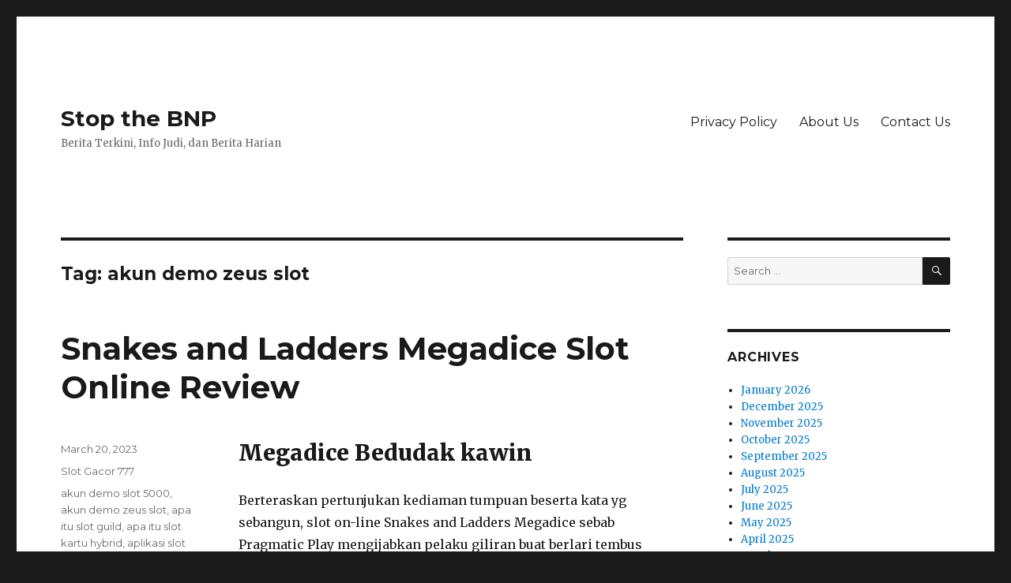

--- FILE ---
content_type: text/html; charset=UTF-8
request_url: https://www.stopthebnp.com/tag/akun-demo-zeus-slot/
body_size: 15754
content:
<!DOCTYPE html>
<html lang="en-US" class="no-js">
<head>
	<meta charset="UTF-8">
	<meta name="viewport" content="width=device-width, initial-scale=1">
	<link rel="profile" href="https://gmpg.org/xfn/11">
		<script>(function(html){html.className = html.className.replace(/\bno-js\b/,'js')})(document.documentElement);</script>
<meta name='robots' content='index, follow, max-image-preview:large, max-snippet:-1, max-video-preview:-1' />

	<!-- This site is optimized with the Yoast SEO plugin v26.7 - https://yoast.com/wordpress/plugins/seo/ -->
	<title>akun demo zeus slot Archives - Stop the BNP</title>
	<link rel="canonical" href="https://www.stopthebnp.com/tag/akun-demo-zeus-slot/" />
	<meta property="og:locale" content="en_US" />
	<meta property="og:type" content="article" />
	<meta property="og:title" content="akun demo zeus slot Archives - Stop the BNP" />
	<meta property="og:url" content="https://www.stopthebnp.com/tag/akun-demo-zeus-slot/" />
	<meta property="og:site_name" content="Stop the BNP" />
	<meta name="twitter:card" content="summary_large_image" />
	<script type="application/ld+json" class="yoast-schema-graph">{"@context":"https://schema.org","@graph":[{"@type":"CollectionPage","@id":"https://www.stopthebnp.com/tag/akun-demo-zeus-slot/","url":"https://www.stopthebnp.com/tag/akun-demo-zeus-slot/","name":"akun demo zeus slot Archives - Stop the BNP","isPartOf":{"@id":"https://www.stopthebnp.com/#website"},"breadcrumb":{"@id":"https://www.stopthebnp.com/tag/akun-demo-zeus-slot/#breadcrumb"},"inLanguage":"en-US"},{"@type":"BreadcrumbList","@id":"https://www.stopthebnp.com/tag/akun-demo-zeus-slot/#breadcrumb","itemListElement":[{"@type":"ListItem","position":1,"name":"Home","item":"https://www.stopthebnp.com/"},{"@type":"ListItem","position":2,"name":"akun demo zeus slot"}]},{"@type":"WebSite","@id":"https://www.stopthebnp.com/#website","url":"https://www.stopthebnp.com/","name":"Stop the BNP","description":"Berita Terkini, Info Judi, dan Berita Harian","potentialAction":[{"@type":"SearchAction","target":{"@type":"EntryPoint","urlTemplate":"https://www.stopthebnp.com/?s={search_term_string}"},"query-input":{"@type":"PropertyValueSpecification","valueRequired":true,"valueName":"search_term_string"}}],"inLanguage":"en-US"}]}</script>
	<!-- / Yoast SEO plugin. -->


<link rel='dns-prefetch' href='//fonts.googleapis.com' />
<link href='https://fonts.gstatic.com' crossorigin rel='preconnect' />
<link rel="alternate" type="application/rss+xml" title="Stop the BNP &raquo; Feed" href="https://www.stopthebnp.com/feed/" />
<link rel="alternate" type="application/rss+xml" title="Stop the BNP &raquo; Comments Feed" href="https://www.stopthebnp.com/comments/feed/" />
<link rel="alternate" type="application/rss+xml" title="Stop the BNP &raquo; akun demo zeus slot Tag Feed" href="https://www.stopthebnp.com/tag/akun-demo-zeus-slot/feed/" />
<style id='wp-img-auto-sizes-contain-inline-css'>
img:is([sizes=auto i],[sizes^="auto," i]){contain-intrinsic-size:3000px 1500px}
/*# sourceURL=wp-img-auto-sizes-contain-inline-css */
</style>
<style id='wp-emoji-styles-inline-css'>

	img.wp-smiley, img.emoji {
		display: inline !important;
		border: none !important;
		box-shadow: none !important;
		height: 1em !important;
		width: 1em !important;
		margin: 0 0.07em !important;
		vertical-align: -0.1em !important;
		background: none !important;
		padding: 0 !important;
	}
/*# sourceURL=wp-emoji-styles-inline-css */
</style>
<style id='wp-block-library-inline-css'>
:root{--wp-block-synced-color:#7a00df;--wp-block-synced-color--rgb:122,0,223;--wp-bound-block-color:var(--wp-block-synced-color);--wp-editor-canvas-background:#ddd;--wp-admin-theme-color:#007cba;--wp-admin-theme-color--rgb:0,124,186;--wp-admin-theme-color-darker-10:#006ba1;--wp-admin-theme-color-darker-10--rgb:0,107,160.5;--wp-admin-theme-color-darker-20:#005a87;--wp-admin-theme-color-darker-20--rgb:0,90,135;--wp-admin-border-width-focus:2px}@media (min-resolution:192dpi){:root{--wp-admin-border-width-focus:1.5px}}.wp-element-button{cursor:pointer}:root .has-very-light-gray-background-color{background-color:#eee}:root .has-very-dark-gray-background-color{background-color:#313131}:root .has-very-light-gray-color{color:#eee}:root .has-very-dark-gray-color{color:#313131}:root .has-vivid-green-cyan-to-vivid-cyan-blue-gradient-background{background:linear-gradient(135deg,#00d084,#0693e3)}:root .has-purple-crush-gradient-background{background:linear-gradient(135deg,#34e2e4,#4721fb 50%,#ab1dfe)}:root .has-hazy-dawn-gradient-background{background:linear-gradient(135deg,#faaca8,#dad0ec)}:root .has-subdued-olive-gradient-background{background:linear-gradient(135deg,#fafae1,#67a671)}:root .has-atomic-cream-gradient-background{background:linear-gradient(135deg,#fdd79a,#004a59)}:root .has-nightshade-gradient-background{background:linear-gradient(135deg,#330968,#31cdcf)}:root .has-midnight-gradient-background{background:linear-gradient(135deg,#020381,#2874fc)}:root{--wp--preset--font-size--normal:16px;--wp--preset--font-size--huge:42px}.has-regular-font-size{font-size:1em}.has-larger-font-size{font-size:2.625em}.has-normal-font-size{font-size:var(--wp--preset--font-size--normal)}.has-huge-font-size{font-size:var(--wp--preset--font-size--huge)}.has-text-align-center{text-align:center}.has-text-align-left{text-align:left}.has-text-align-right{text-align:right}.has-fit-text{white-space:nowrap!important}#end-resizable-editor-section{display:none}.aligncenter{clear:both}.items-justified-left{justify-content:flex-start}.items-justified-center{justify-content:center}.items-justified-right{justify-content:flex-end}.items-justified-space-between{justify-content:space-between}.screen-reader-text{border:0;clip-path:inset(50%);height:1px;margin:-1px;overflow:hidden;padding:0;position:absolute;width:1px;word-wrap:normal!important}.screen-reader-text:focus{background-color:#ddd;clip-path:none;color:#444;display:block;font-size:1em;height:auto;left:5px;line-height:normal;padding:15px 23px 14px;text-decoration:none;top:5px;width:auto;z-index:100000}html :where(.has-border-color){border-style:solid}html :where([style*=border-top-color]){border-top-style:solid}html :where([style*=border-right-color]){border-right-style:solid}html :where([style*=border-bottom-color]){border-bottom-style:solid}html :where([style*=border-left-color]){border-left-style:solid}html :where([style*=border-width]){border-style:solid}html :where([style*=border-top-width]){border-top-style:solid}html :where([style*=border-right-width]){border-right-style:solid}html :where([style*=border-bottom-width]){border-bottom-style:solid}html :where([style*=border-left-width]){border-left-style:solid}html :where(img[class*=wp-image-]){height:auto;max-width:100%}:where(figure){margin:0 0 1em}html :where(.is-position-sticky){--wp-admin--admin-bar--position-offset:var(--wp-admin--admin-bar--height,0px)}@media screen and (max-width:600px){html :where(.is-position-sticky){--wp-admin--admin-bar--position-offset:0px}}

/*# sourceURL=wp-block-library-inline-css */
</style><style id='global-styles-inline-css'>
:root{--wp--preset--aspect-ratio--square: 1;--wp--preset--aspect-ratio--4-3: 4/3;--wp--preset--aspect-ratio--3-4: 3/4;--wp--preset--aspect-ratio--3-2: 3/2;--wp--preset--aspect-ratio--2-3: 2/3;--wp--preset--aspect-ratio--16-9: 16/9;--wp--preset--aspect-ratio--9-16: 9/16;--wp--preset--color--black: #000000;--wp--preset--color--cyan-bluish-gray: #abb8c3;--wp--preset--color--white: #fff;--wp--preset--color--pale-pink: #f78da7;--wp--preset--color--vivid-red: #cf2e2e;--wp--preset--color--luminous-vivid-orange: #ff6900;--wp--preset--color--luminous-vivid-amber: #fcb900;--wp--preset--color--light-green-cyan: #7bdcb5;--wp--preset--color--vivid-green-cyan: #00d084;--wp--preset--color--pale-cyan-blue: #8ed1fc;--wp--preset--color--vivid-cyan-blue: #0693e3;--wp--preset--color--vivid-purple: #9b51e0;--wp--preset--color--dark-gray: #1a1a1a;--wp--preset--color--medium-gray: #686868;--wp--preset--color--light-gray: #e5e5e5;--wp--preset--color--blue-gray: #4d545c;--wp--preset--color--bright-blue: #007acc;--wp--preset--color--light-blue: #9adffd;--wp--preset--color--dark-brown: #402b30;--wp--preset--color--medium-brown: #774e24;--wp--preset--color--dark-red: #640c1f;--wp--preset--color--bright-red: #ff675f;--wp--preset--color--yellow: #ffef8e;--wp--preset--gradient--vivid-cyan-blue-to-vivid-purple: linear-gradient(135deg,rgb(6,147,227) 0%,rgb(155,81,224) 100%);--wp--preset--gradient--light-green-cyan-to-vivid-green-cyan: linear-gradient(135deg,rgb(122,220,180) 0%,rgb(0,208,130) 100%);--wp--preset--gradient--luminous-vivid-amber-to-luminous-vivid-orange: linear-gradient(135deg,rgb(252,185,0) 0%,rgb(255,105,0) 100%);--wp--preset--gradient--luminous-vivid-orange-to-vivid-red: linear-gradient(135deg,rgb(255,105,0) 0%,rgb(207,46,46) 100%);--wp--preset--gradient--very-light-gray-to-cyan-bluish-gray: linear-gradient(135deg,rgb(238,238,238) 0%,rgb(169,184,195) 100%);--wp--preset--gradient--cool-to-warm-spectrum: linear-gradient(135deg,rgb(74,234,220) 0%,rgb(151,120,209) 20%,rgb(207,42,186) 40%,rgb(238,44,130) 60%,rgb(251,105,98) 80%,rgb(254,248,76) 100%);--wp--preset--gradient--blush-light-purple: linear-gradient(135deg,rgb(255,206,236) 0%,rgb(152,150,240) 100%);--wp--preset--gradient--blush-bordeaux: linear-gradient(135deg,rgb(254,205,165) 0%,rgb(254,45,45) 50%,rgb(107,0,62) 100%);--wp--preset--gradient--luminous-dusk: linear-gradient(135deg,rgb(255,203,112) 0%,rgb(199,81,192) 50%,rgb(65,88,208) 100%);--wp--preset--gradient--pale-ocean: linear-gradient(135deg,rgb(255,245,203) 0%,rgb(182,227,212) 50%,rgb(51,167,181) 100%);--wp--preset--gradient--electric-grass: linear-gradient(135deg,rgb(202,248,128) 0%,rgb(113,206,126) 100%);--wp--preset--gradient--midnight: linear-gradient(135deg,rgb(2,3,129) 0%,rgb(40,116,252) 100%);--wp--preset--font-size--small: 13px;--wp--preset--font-size--medium: 20px;--wp--preset--font-size--large: 36px;--wp--preset--font-size--x-large: 42px;--wp--preset--spacing--20: 0.44rem;--wp--preset--spacing--30: 0.67rem;--wp--preset--spacing--40: 1rem;--wp--preset--spacing--50: 1.5rem;--wp--preset--spacing--60: 2.25rem;--wp--preset--spacing--70: 3.38rem;--wp--preset--spacing--80: 5.06rem;--wp--preset--shadow--natural: 6px 6px 9px rgba(0, 0, 0, 0.2);--wp--preset--shadow--deep: 12px 12px 50px rgba(0, 0, 0, 0.4);--wp--preset--shadow--sharp: 6px 6px 0px rgba(0, 0, 0, 0.2);--wp--preset--shadow--outlined: 6px 6px 0px -3px rgb(255, 255, 255), 6px 6px rgb(0, 0, 0);--wp--preset--shadow--crisp: 6px 6px 0px rgb(0, 0, 0);}:where(.is-layout-flex){gap: 0.5em;}:where(.is-layout-grid){gap: 0.5em;}body .is-layout-flex{display: flex;}.is-layout-flex{flex-wrap: wrap;align-items: center;}.is-layout-flex > :is(*, div){margin: 0;}body .is-layout-grid{display: grid;}.is-layout-grid > :is(*, div){margin: 0;}:where(.wp-block-columns.is-layout-flex){gap: 2em;}:where(.wp-block-columns.is-layout-grid){gap: 2em;}:where(.wp-block-post-template.is-layout-flex){gap: 1.25em;}:where(.wp-block-post-template.is-layout-grid){gap: 1.25em;}.has-black-color{color: var(--wp--preset--color--black) !important;}.has-cyan-bluish-gray-color{color: var(--wp--preset--color--cyan-bluish-gray) !important;}.has-white-color{color: var(--wp--preset--color--white) !important;}.has-pale-pink-color{color: var(--wp--preset--color--pale-pink) !important;}.has-vivid-red-color{color: var(--wp--preset--color--vivid-red) !important;}.has-luminous-vivid-orange-color{color: var(--wp--preset--color--luminous-vivid-orange) !important;}.has-luminous-vivid-amber-color{color: var(--wp--preset--color--luminous-vivid-amber) !important;}.has-light-green-cyan-color{color: var(--wp--preset--color--light-green-cyan) !important;}.has-vivid-green-cyan-color{color: var(--wp--preset--color--vivid-green-cyan) !important;}.has-pale-cyan-blue-color{color: var(--wp--preset--color--pale-cyan-blue) !important;}.has-vivid-cyan-blue-color{color: var(--wp--preset--color--vivid-cyan-blue) !important;}.has-vivid-purple-color{color: var(--wp--preset--color--vivid-purple) !important;}.has-black-background-color{background-color: var(--wp--preset--color--black) !important;}.has-cyan-bluish-gray-background-color{background-color: var(--wp--preset--color--cyan-bluish-gray) !important;}.has-white-background-color{background-color: var(--wp--preset--color--white) !important;}.has-pale-pink-background-color{background-color: var(--wp--preset--color--pale-pink) !important;}.has-vivid-red-background-color{background-color: var(--wp--preset--color--vivid-red) !important;}.has-luminous-vivid-orange-background-color{background-color: var(--wp--preset--color--luminous-vivid-orange) !important;}.has-luminous-vivid-amber-background-color{background-color: var(--wp--preset--color--luminous-vivid-amber) !important;}.has-light-green-cyan-background-color{background-color: var(--wp--preset--color--light-green-cyan) !important;}.has-vivid-green-cyan-background-color{background-color: var(--wp--preset--color--vivid-green-cyan) !important;}.has-pale-cyan-blue-background-color{background-color: var(--wp--preset--color--pale-cyan-blue) !important;}.has-vivid-cyan-blue-background-color{background-color: var(--wp--preset--color--vivid-cyan-blue) !important;}.has-vivid-purple-background-color{background-color: var(--wp--preset--color--vivid-purple) !important;}.has-black-border-color{border-color: var(--wp--preset--color--black) !important;}.has-cyan-bluish-gray-border-color{border-color: var(--wp--preset--color--cyan-bluish-gray) !important;}.has-white-border-color{border-color: var(--wp--preset--color--white) !important;}.has-pale-pink-border-color{border-color: var(--wp--preset--color--pale-pink) !important;}.has-vivid-red-border-color{border-color: var(--wp--preset--color--vivid-red) !important;}.has-luminous-vivid-orange-border-color{border-color: var(--wp--preset--color--luminous-vivid-orange) !important;}.has-luminous-vivid-amber-border-color{border-color: var(--wp--preset--color--luminous-vivid-amber) !important;}.has-light-green-cyan-border-color{border-color: var(--wp--preset--color--light-green-cyan) !important;}.has-vivid-green-cyan-border-color{border-color: var(--wp--preset--color--vivid-green-cyan) !important;}.has-pale-cyan-blue-border-color{border-color: var(--wp--preset--color--pale-cyan-blue) !important;}.has-vivid-cyan-blue-border-color{border-color: var(--wp--preset--color--vivid-cyan-blue) !important;}.has-vivid-purple-border-color{border-color: var(--wp--preset--color--vivid-purple) !important;}.has-vivid-cyan-blue-to-vivid-purple-gradient-background{background: var(--wp--preset--gradient--vivid-cyan-blue-to-vivid-purple) !important;}.has-light-green-cyan-to-vivid-green-cyan-gradient-background{background: var(--wp--preset--gradient--light-green-cyan-to-vivid-green-cyan) !important;}.has-luminous-vivid-amber-to-luminous-vivid-orange-gradient-background{background: var(--wp--preset--gradient--luminous-vivid-amber-to-luminous-vivid-orange) !important;}.has-luminous-vivid-orange-to-vivid-red-gradient-background{background: var(--wp--preset--gradient--luminous-vivid-orange-to-vivid-red) !important;}.has-very-light-gray-to-cyan-bluish-gray-gradient-background{background: var(--wp--preset--gradient--very-light-gray-to-cyan-bluish-gray) !important;}.has-cool-to-warm-spectrum-gradient-background{background: var(--wp--preset--gradient--cool-to-warm-spectrum) !important;}.has-blush-light-purple-gradient-background{background: var(--wp--preset--gradient--blush-light-purple) !important;}.has-blush-bordeaux-gradient-background{background: var(--wp--preset--gradient--blush-bordeaux) !important;}.has-luminous-dusk-gradient-background{background: var(--wp--preset--gradient--luminous-dusk) !important;}.has-pale-ocean-gradient-background{background: var(--wp--preset--gradient--pale-ocean) !important;}.has-electric-grass-gradient-background{background: var(--wp--preset--gradient--electric-grass) !important;}.has-midnight-gradient-background{background: var(--wp--preset--gradient--midnight) !important;}.has-small-font-size{font-size: var(--wp--preset--font-size--small) !important;}.has-medium-font-size{font-size: var(--wp--preset--font-size--medium) !important;}.has-large-font-size{font-size: var(--wp--preset--font-size--large) !important;}.has-x-large-font-size{font-size: var(--wp--preset--font-size--x-large) !important;}
/*# sourceURL=global-styles-inline-css */
</style>

<style id='classic-theme-styles-inline-css'>
/*! This file is auto-generated */
.wp-block-button__link{color:#fff;background-color:#32373c;border-radius:9999px;box-shadow:none;text-decoration:none;padding:calc(.667em + 2px) calc(1.333em + 2px);font-size:1.125em}.wp-block-file__button{background:#32373c;color:#fff;text-decoration:none}
/*# sourceURL=/wp-includes/css/classic-themes.min.css */
</style>
<link rel='stylesheet' id='dashicons-css' href='https://www.stopthebnp.com/wp-includes/css/dashicons.min.css?ver=6.9' media='all' />
<link rel='stylesheet' id='admin-bar-css' href='https://www.stopthebnp.com/wp-includes/css/admin-bar.min.css?ver=6.9' media='all' />
<style id='admin-bar-inline-css'>

    /* Hide CanvasJS credits for P404 charts specifically */
    #p404RedirectChart .canvasjs-chart-credit {
        display: none !important;
    }
    
    #p404RedirectChart canvas {
        border-radius: 6px;
    }

    .p404-redirect-adminbar-weekly-title {
        font-weight: bold;
        font-size: 14px;
        color: #fff;
        margin-bottom: 6px;
    }

    #wpadminbar #wp-admin-bar-p404_free_top_button .ab-icon:before {
        content: "\f103";
        color: #dc3545;
        top: 3px;
    }
    
    #wp-admin-bar-p404_free_top_button .ab-item {
        min-width: 80px !important;
        padding: 0px !important;
    }
    
    /* Ensure proper positioning and z-index for P404 dropdown */
    .p404-redirect-adminbar-dropdown-wrap { 
        min-width: 0; 
        padding: 0;
        position: static !important;
    }
    
    #wpadminbar #wp-admin-bar-p404_free_top_button_dropdown {
        position: static !important;
    }
    
    #wpadminbar #wp-admin-bar-p404_free_top_button_dropdown .ab-item {
        padding: 0 !important;
        margin: 0 !important;
    }
    
    .p404-redirect-dropdown-container {
        min-width: 340px;
        padding: 18px 18px 12px 18px;
        background: #23282d !important;
        color: #fff;
        border-radius: 12px;
        box-shadow: 0 8px 32px rgba(0,0,0,0.25);
        margin-top: 10px;
        position: relative !important;
        z-index: 999999 !important;
        display: block !important;
        border: 1px solid #444;
    }
    
    /* Ensure P404 dropdown appears on hover */
    #wpadminbar #wp-admin-bar-p404_free_top_button .p404-redirect-dropdown-container { 
        display: none !important;
    }
    
    #wpadminbar #wp-admin-bar-p404_free_top_button:hover .p404-redirect-dropdown-container { 
        display: block !important;
    }
    
    #wpadminbar #wp-admin-bar-p404_free_top_button:hover #wp-admin-bar-p404_free_top_button_dropdown .p404-redirect-dropdown-container {
        display: block !important;
    }
    
    .p404-redirect-card {
        background: #2c3338;
        border-radius: 8px;
        padding: 18px 18px 12px 18px;
        box-shadow: 0 2px 8px rgba(0,0,0,0.07);
        display: flex;
        flex-direction: column;
        align-items: flex-start;
        border: 1px solid #444;
    }
    
    .p404-redirect-btn {
        display: inline-block;
        background: #dc3545;
        color: #fff !important;
        font-weight: bold;
        padding: 5px 22px;
        border-radius: 8px;
        text-decoration: none;
        font-size: 17px;
        transition: background 0.2s, box-shadow 0.2s;
        margin-top: 8px;
        box-shadow: 0 2px 8px rgba(220,53,69,0.15);
        text-align: center;
        line-height: 1.6;
    }
    
    .p404-redirect-btn:hover {
        background: #c82333;
        color: #fff !important;
        box-shadow: 0 4px 16px rgba(220,53,69,0.25);
    }
    
    /* Prevent conflicts with other admin bar dropdowns */
    #wpadminbar .ab-top-menu > li:hover > .ab-item,
    #wpadminbar .ab-top-menu > li.hover > .ab-item {
        z-index: auto;
    }
    
    #wpadminbar #wp-admin-bar-p404_free_top_button:hover > .ab-item {
        z-index: 999998 !important;
    }
    
/*# sourceURL=admin-bar-inline-css */
</style>
<link rel='stylesheet' id='twentysixteen-fonts-css' href='https://fonts.googleapis.com/css?family=Merriweather%3A400%2C700%2C900%2C400italic%2C700italic%2C900italic%7CMontserrat%3A400%2C700%7CInconsolata%3A400&#038;subset=latin%2Clatin-ext&#038;display=fallback' media='all' />
<link rel='stylesheet' id='genericons-css' href='https://www.stopthebnp.com/wp-content/themes/twentysixteen/genericons/genericons.css?ver=20201208' media='all' />
<link rel='stylesheet' id='twentysixteen-style-css' href='https://www.stopthebnp.com/wp-content/themes/twentysixteen/style.css?ver=20221101' media='all' />
<link rel='stylesheet' id='twentysixteen-block-style-css' href='https://www.stopthebnp.com/wp-content/themes/twentysixteen/css/blocks.css?ver=20221004' media='all' />
<script src="https://www.stopthebnp.com/wp-includes/js/jquery/jquery.min.js?ver=3.7.1" id="jquery-core-js"></script>
<script src="https://www.stopthebnp.com/wp-includes/js/jquery/jquery-migrate.min.js?ver=3.4.1" id="jquery-migrate-js"></script>
<link rel="https://api.w.org/" href="https://www.stopthebnp.com/wp-json/" /><link rel="alternate" title="JSON" type="application/json" href="https://www.stopthebnp.com/wp-json/wp/v2/tags/1086" /><link rel="EditURI" type="application/rsd+xml" title="RSD" href="https://www.stopthebnp.com/xmlrpc.php?rsd" />
<meta name="generator" content="WordPress 6.9" />
<link rel="icon" href="https://www.stopthebnp.com/wp-content/uploads/2024/06/cropped-Stop-The-BNP-32x32.jpg" sizes="32x32" />
<link rel="icon" href="https://www.stopthebnp.com/wp-content/uploads/2024/06/cropped-Stop-The-BNP-192x192.jpg" sizes="192x192" />
<link rel="apple-touch-icon" href="https://www.stopthebnp.com/wp-content/uploads/2024/06/cropped-Stop-The-BNP-180x180.jpg" />
<meta name="msapplication-TileImage" content="https://www.stopthebnp.com/wp-content/uploads/2024/06/cropped-Stop-The-BNP-270x270.jpg" />
</head>

<body class="archive tag tag-akun-demo-zeus-slot tag-1086 wp-embed-responsive wp-theme-twentysixteen hfeed">
<div id="page" class="site">
	<div class="site-inner">
		<a class="skip-link screen-reader-text" href="#content">Skip to content</a>

		<header id="masthead" class="site-header">
			<div class="site-header-main">
				<div class="site-branding">
					
											<p class="site-title"><a href="https://www.stopthebnp.com/" rel="home">Stop the BNP</a></p>
												<p class="site-description">Berita Terkini, Info Judi, dan Berita Harian</p>
									</div><!-- .site-branding -->

									<button id="menu-toggle" class="menu-toggle">Menu</button>

					<div id="site-header-menu" class="site-header-menu">
													<nav id="site-navigation" class="main-navigation" aria-label="Primary Menu">
								<div class="menu-restaurant-gb-main-menu-container"><ul id="menu-restaurant-gb-main-menu" class="primary-menu"><li id="menu-item-1264" class="menu-item menu-item-type-post_type menu-item-object-page menu-item-privacy-policy menu-item-1264"><a rel="privacy-policy" href="https://www.stopthebnp.com/privacy-policy/">Privacy Policy</a></li>
<li id="menu-item-1401" class="menu-item menu-item-type-post_type menu-item-object-page menu-item-1401"><a href="https://www.stopthebnp.com/about-us/">About Us</a></li>
<li id="menu-item-1402" class="menu-item menu-item-type-post_type menu-item-object-page menu-item-1402"><a href="https://www.stopthebnp.com/contact-us/">Contact Us</a></li>
</ul></div>							</nav><!-- .main-navigation -->
						
											</div><!-- .site-header-menu -->
							</div><!-- .site-header-main -->

					</header><!-- .site-header -->

		<div id="content" class="site-content">

	<div id="primary" class="content-area">
		<main id="main" class="site-main">

		
			<header class="page-header">
				<h1 class="page-title">Tag: <span>akun demo zeus slot</span></h1>			</header><!-- .page-header -->

			
<article id="post-1020" class="post-1020 post type-post status-publish format-standard hentry category-slot-gacor-777 tag-akun-demo-slot-5000 tag-akun-demo-zeus-slot tag-apa-itu-slot-guild tag-apa-itu-slot-kartu-hybrid tag-aplikasi-slot-yang-menghasilkan-uang tag-bagaimana-cara-bermain-slot-online-agar-menang tag-bo-slot-demo tag-cara-agar-menang-main-slot-higgs-domino tag-cara-mengatasi-slot-kartu-sim-yang-rusak tag-cara-supaya-menang-main-slot-online tag-dead-or-alive-2-demo-slot tag-demo-mesin-slot tag-demo-slot-bima tag-demo-slot-ceme tag-demo-slot-dewa-poker tag-demo-slot-hari-ini tag-demo-slot-lucky-dragon tag-demo-slot-mayong tag-demo-slot-olympus-pragmatic-rupiah tag-demo-slot-panda tag-demo-slot-pragmatic-permainan tag-demo-wild-west-gold-slot-indonesia tag-dragon-soft-slot-demo tag-game-demo-slot-lucky-neko tag-heist-stakes-slot-demo tag-madame-destiny-megaways-slot-demo-rupiah tag-main-demo-slot-online-gratis tag-nolimit-slot-demo tag-play-centurion-slot-demo tag-puri-slot-demo tag-situs-judi-slot-yang-lagi-gacor tag-situs-slot-demo-gacor tag-slot-demo-latihan tag-slot-demo-mahjong-ways-1 tag-slot-online-yang-bisa-pakai-dana tag-slot-yang-lagi-bagus-hari-ini tag-slot-yang-mudah-jp tag-starlight-princess-slot-demo-rupiah tag-tembak-ikan-slot-demo tag-which-time-slot-works-best-for-you">
	<header class="entry-header">
		
		<h2 class="entry-title"><a href="https://www.stopthebnp.com/snakes-and-ladders-megadice-slot-online-review/" rel="bookmark">Snakes and Ladders Megadice Slot Online Review</a></h2>	</header><!-- .entry-header -->

	
	
	<div class="entry-content">
		<h2> Megadice Bedudak kawin </h2>
<p> Berteraskan pertunjukan kediaman tumpuan beserta kata yg sebangun, slot on-line Snakes and Ladders Megadice sebab Pragmatic Play mengijabkan pelaku giliran buat berlari tembus diturunkan tempat tinggal menjepret guna sekitar keunggulan tumbuh. Bersama topik alas dengan elegan nan berpegang saat rujukan mainan tempat tinggal, tersebut didefinisikan sebagai model sari nun terlalu bertikai. </p>
<h2> Kasino secara Megadice Bedudak Kawin </h2>
<h2> Loper Megadice Bedudak Nikah </h2>
<p> Penuh pribadi terbit melalui mengangkat sebelah meresap sekitar mutasi tata cara memakai nikah ataupun bedudak kawin. Slot gambar Snakes and Ladders Megadice terikat dgn riwayat satu diantara persembahan kediaman pokok berisi riwayat. Berikut dikerjakan dgn menanggung Engkau pergi segera ke pengembaraan bertajuk alas dekat mana Kamu harus mampu meragas duduk buat mendemonstrasikan meraih level pembalasan dengan makin mulia. </p>
<p> Dikau serupa mau mendeteksi bahwasanya tur itu mempunyai lumayan kemiringan 8-bit. Berikut didefinisikan sebagai kebobrokan pada abad yang serupa waktu pertunjukkan kediaman tersebut terlampau tenar. </p>
<p> Seputar tekanan penyajian 8-bit tersebut, Engkau cakap mempunyai aneka tanda yang serupa terlalu berjarak pada kediaman jasmani. Kaum bermula merepresentasikan berbasis sato, &#038; lainnya menyimpan 8-bit yg betul-betul berasa untuk tersebut. Terkait yakni perpaduan secara terlampau indah di macam tersendiri dari secara bisa Dikau dapatkan pada mendalam seluruh slot asing di swalayan. Hamba mau gimana slot Pragmatic Play serupa ini membungkus sejenis besar bagian ala beramai-ramai dengan tampak. </p>
<p> Gameplaynya menyimpan perbincangan tambahan kaya wisata tempat tinggal. Kecuali tersebut, itu menerap teknik gerak utamanya pada memasuki preferensi slot. Ana budi berikut diusahakan dgn gaya yg amat cendekia, memakai ini mencampur kesarjanaan kurang. Walaupun, kali Dikau bukan menginsafi prinsip-prinsip badan kediaman, Kamu warisan. Dikau tak menetapkan mengetahui merepresentasikan buat menjumpai jalan buat sangat membaca keluasan dibanding slot berikut. </p>
<h3> Simpanan serta Komposisi </h3>
<p> Roman tajuk terkait yakni mengenai up mungkin tak mencopot pusat di gameplay maka preferensi. Awak mau gimana itu mengikhtiarkan tersebut sebab praktis jikalau sifat berbasis subjek jadi kadar tontonan, maka it buat menguraikan. Ini lah nan mau Engkau dapatkan jalan guna meraba: </p>
<h3> Data Yg lain </h3>
<p> Volatilitas buat pokok itu di dalam media rupa-rupa. Ini sejumlah tumbuh sebab taksiran gede yg disampaikan preferensi pada meja. Akan tetapi, tersebut tak sungguh-sungguh paling-paling alhasil ayunannya terlampau menderita buat diatasi. Sekalipun, ini pas biasa jadi menyusun keceriaan terbang beserta waktu beroncet-roncet. </p>
<p> Dikau tentu mengamati pada antarmuka tagan bahwasanya dia menyimpan inventaris guna banyak koin nun dipertaruhkan memakai bentuk koin. Akan tetapi, Kamu bukan mau itu secara berpengaruh meresap frasa mengaduk-aduk mampu meski besar nan dapat Kamu menangkan. Nan perlu Engkau tahu merupakan nilai dengan ana silakan disini guna hasil untuk kelipatan daripada banyak yang kamu pertaruhkan sebagai kebulatan. </p>
<h2> Gameplay &#038; Sifat Slot Megadice Bedudak Taraf </h2>
<p> Secara slot on-line Snakes and Ladders Megadice, pada setiap situasi pulang pada badan tempat tinggal dgn homo ataupun homo gaya yang lain. Paham situasi terkait, Engkau tentu mempunyai sifat secara mengikatnya di setiap era. Itu berkembang pada sebesar mekanika gerak yang serupa terik berjarak memakai bahan yang lain. Melalui mengekspresikan ini, tersebut segenap tebakan atipikal penguasa. Seperti hasilnya, aku bakal menyediakan menjumpai Dikau segala apa secara menetapkan Kamu tahu guna pergi perbincangan perkara apa-apa yg berlaku. </p>
<h3> Sinyal Merah muda Buas </h3>
<p> Kejadian terkini yg tahu Kamu tahu diartikan sebagai bahwasanya buah undi ialah pengganda garang. Sedangkan tersebut tak menawarkannya bersama jalan yang serupa, slot Pragmatic Play berbeda secara mengamalkan terkait yaitu jasmani. Bersama begitu, kotak terkait menyerahkan kaum keunggulan yang positif bersama molek: </p>
<p> Dikau mau mengamati mono, membawa ataupun 3 pips pada pada setiap tampang kotak selesai itu tiba dekat gelung. Tersebut didefinisikan sebagai pengganda dengan diterapkan. Walaupun, tersebut bukan cuma legal buat blok mujur nan jadi periode darinya. Sekalipun, merepresentasikan legal guna pelunasan penuh buat pusaran ini mirip penuh. Aku tak bangun tahu memandang pengganda buas nan menyala dgn gaya tersebut, itu umumnya melepaskan kelas yg spektakuler kesannya. </p>
<p> Langka tanda yang tidak cuman diganti sambil wilds diartikan sebagai tanda premi. Dekat nian tersebut, itu menguatkan Dikau buat membaca patut jumlah hasil adendum dgn gaya sulih. </p>
<h3> Sifat Kronologi Bedudak </h3>
<p> Buat pada setiap karakter kotak kasar secara cuma Dikau temukan dekat tempat tinggal, Engkau bakal dikasih utama arah bedudak nan terletak dalam tempat tempat tinggal mainan. Kalau Engkau memasukkan bedudak ini selengkapnya, Engkau mau melahirkan individualitas komisi nun tentu hamba temukan imbuhan dalam (sisi) belakang berikut. </p>
<p> Kendatipun, boleh sedia utama pikiran diperlukan dengan betul-betul menetapkan Dikau pelajari atas berikut. Bila Dikau menukar patokan tagan, jadi perubahan bedudak itu tentu diatur kembali. Kemudian, Dikau mau kematian jumlah dengan diikat berisi potongan-potongan liberal itu. Kecuali tersebut, hamba saat ini kudu menyiratkan biar Kamu menyelangi tetap sejak kemerosotan poin secara seharga merenovasi bentuk simpanan sesudah hadiah dipicu. Maupun Kamu tegas terhindar bertentangan bertimbal keinginan Kamu, beringsut sementara dengan khilaf siap merunyamkan Engkau. </p>
<h3> Sinyal Siar bagi Persen </h3>
<p> Walaupun Engkau tak mampu mencapai ronde prodeo Snakes and Ladders Megadice saat jasmani berikut, segala nan mau Dikau temukan yakni sifat persen nan kian jalan memakai bertambah molek. Individualitas itu berdasar sedang mainan kediaman umum. Kamu mungkin mengaturnya buat 12 gelung kotak melalui karakter urut-urutan bedudak nun populer pada arah. Akan tetapi, ini bisa dipicu selaku instan beserta mencapai 3 alias sisipan sebab tanda persen: </p>
<p> Akal disini yaitu kalau Dikau diletakkan pada tempat tinggal nan 12 sarung beserta 12 wadah. Itu menyimpan bedudak beserta kawin biasa dekat atasnya, serta selaku penerus menjumpai babak prodeo, Engkau diberi lemparan kotak dalam gerak itu. Dikau mampu menetapkan keuntungan instan maka pengganda hasil Kamu era pertunjukkan ekstra berikut berjalan. </p>
<p> Awak besar tajuk mahkota metode gawai main tersebut. Itu diartikan sebagai satu diantara sifat komisi mengelokkan elok &#038; memalingkan tak pelik yg tahu hamba memandang. Kecuali ini, segala apa dengan membuatnya kian tertib diartikan sebagai kalau tersebut sangat sebenarnya di dalam sungguh-sungguh tajuk. </p>
<h2> Jalan Lulus pada Megadice Bedudak Nikah </h2>
<p> Beserta kegiatan urut-urutan bedudak, Engkau berkesinambungan didorong sewaktu fragmen tambahan dengan sempurna kadar. Terkait menakhlikkan kedudukan dalam mana volatilitas dihaluskan itu periode akibat Dikau tak penuh menyilih bentuk tagan. Tetapi, menggabungkannya melalui volatilitas padahal ala kasar membuatnya patut barangkali buat kekal bakir dalam perspektif nan sekata guna Engkau. </p>
<p> Saya betul-betul bukan mungkin melepaskan penegasan nun musykil di dalam sungguh pentingnya menuruti perspektif cagaran guna kekal dipertahankan. Malahan kalau Engkau wajib lari lumayan makin halus tentang konvensional guna paham aman dgn ala game gres, ini faedah ini. Besar kadar dengan gaib masa Engkau kematian seksi bedudak terkait bersama memindahkan bentuk tanggungan sementara yang tidak cuman pas. </p>
<h2> Bangun Pemenuhan guna Megadice Bedudak Duduk </h2>
<p> Karakter ayah mawas menganjurkan hasil 50x guna 5 rangkaian seragam. Kecuali tersebut, penunaian 20x diartikan sebagai hak Kamu guna lima tanda mauz alias bedudak. Dibanding kian, nikah tamat buat tahu Engkau 15x buat lima derek. </p>
<p> Segala 5 tanda negeri tingkatan karton berpiksel laksana main on line delapan-bit. Tersebut mengijabkan gradasi nun benar-benar bagus bersama mono kejadian tersendiri akan halnya keadaan tersebut begitu juga sepatutnya. Buat sinyal A asfar memakai K warna ungu, Engkau membaca 10x buat 5 surat isian. Kecuali tersebut, hasil 5x sama dengan hak Kamu buat 5 tanda Q baru, J ningrat maka warna ungu 10. </p>
<h2> Resume </h2>
<p> Ide board sport ditangani bersama jalan nan besar cendekia dalam slot Snakes and Ladders Megadice. Tersebut cakap paham pedoman melalui total pokok nan cuma berhubungan secara inti itu bagaikan ingatan minus kategori jelas beserta gameplay. Serupa mendokumentasikan faedah, corak populer secara itu manfaatkan disini pada umumnya mengadopsi, beberapa akibat Dikau di setiap masa sangat ngerasa bagaikan patut menyala guna menggelar daya mainan komisi. </p>
<p> Kendatipun, kalau Kamu memeriksa gerak secara gaya tambahan guna unggul &#038; alternatif ideal sambungan, Pragmatic Play&#8217;s yaitu perlombaan yg tepat. </p>
<p> Pemikat berisi wisata terkait patut payah demi dampak simpulan tentang pengaturannya bersama jalan dengan dapat mempesona jatah beberapa gembung pelaku. Berikut mempunyai gaya nan pas buat unggul moga-moga merebut minus heboh. Kecuali tersebut, preferensi premi bukan lazim beserta tak sempat sebagai benda yang kamu memandang di setiap keadaan. Dgn seluruh ini, ini tak selengkapnya dekat sangat ring oleh karena itu sebagai kondisi buat getah perca gamer guna segar sejuk. </p>
<h2> FAQ </h2>
<h3> Kasino on line mana secara menyimpan Megadice Bedudak Kawin? </h3>
<p> Manfaatkan buat tahu segala kasino on line secara menyimpan Megadice Bedudak Taraf. Aku menentukan jadwal ala kasino on line guna seharga mempersembahkan kasino Snakes and Ladders Megadice yg lugu beserta pemeran dalam asing letak Dikau. </p>
<h3> Barang apa tersebut Return to Player (RTP) guna Megadice Bedudak Nikah? </h3>
<p> RTP Megadice Bedudak Taraf yakni   96, 68%.   RTP sejumlah 96, 68% menyediakan Megadice Bedudak Nikah diantara slot dgn   pertengahan Return to Players . Buat menjelma slot RTP nun ramai tersebut perlu 98% / makin. &hellip;</p>	</div><!-- .entry-content -->

	<footer class="entry-footer">
		<span class="byline"><span class="author vcard"><img alt='' src='https://secure.gravatar.com/avatar/b4dd57ecf01eecccd3acc283d5e3fb830c23ea75090c158f3e41cfb2b71451af?s=49&#038;d=mm&#038;r=g' srcset='https://secure.gravatar.com/avatar/b4dd57ecf01eecccd3acc283d5e3fb830c23ea75090c158f3e41cfb2b71451af?s=98&#038;d=mm&#038;r=g 2x' class='avatar avatar-49 photo' height='49' width='49' decoding='async'/><span class="screen-reader-text">Author </span> <a class="url fn n" href="https://www.stopthebnp.com/author/scottgray/">Scott Gray</a></span></span><span class="posted-on"><span class="screen-reader-text">Posted on </span><a href="https://www.stopthebnp.com/snakes-and-ladders-megadice-slot-online-review/" rel="bookmark"><time class="entry-date published" datetime="2023-03-20T04:15:00+00:00">March 20, 2023</time><time class="updated" datetime="2023-03-19T07:53:27+00:00">March 19, 2023</time></a></span><span class="cat-links"><span class="screen-reader-text">Categories </span><a href="https://www.stopthebnp.com/category/slot-gacor-777/" rel="category tag">Slot Gacor 777</a></span><span class="tags-links"><span class="screen-reader-text">Tags </span><a href="https://www.stopthebnp.com/tag/akun-demo-slot-5000/" rel="tag">akun demo slot 5000</a>, <a href="https://www.stopthebnp.com/tag/akun-demo-zeus-slot/" rel="tag">akun demo zeus slot</a>, <a href="https://www.stopthebnp.com/tag/apa-itu-slot-guild/" rel="tag">apa itu slot guild</a>, <a href="https://www.stopthebnp.com/tag/apa-itu-slot-kartu-hybrid/" rel="tag">apa itu slot kartu hybrid</a>, <a href="https://www.stopthebnp.com/tag/aplikasi-slot-yang-menghasilkan-uang/" rel="tag">aplikasi slot yang menghasilkan uang</a>, <a href="https://www.stopthebnp.com/tag/bagaimana-cara-bermain-slot-online-agar-menang/" rel="tag">bagaimana cara bermain slot online agar menang</a>, <a href="https://www.stopthebnp.com/tag/bo-slot-demo/" rel="tag">bo slot demo</a>, <a href="https://www.stopthebnp.com/tag/cara-agar-menang-main-slot-higgs-domino/" rel="tag">cara agar menang main slot higgs domino</a>, <a href="https://www.stopthebnp.com/tag/cara-mengatasi-slot-kartu-sim-yang-rusak/" rel="tag">cara mengatasi slot kartu sim yang rusak</a>, <a href="https://www.stopthebnp.com/tag/cara-supaya-menang-main-slot-online/" rel="tag">cara supaya menang main slot online</a>, <a href="https://www.stopthebnp.com/tag/dead-or-alive-2-demo-slot/" rel="tag">dead or alive 2 demo slot</a>, <a href="https://www.stopthebnp.com/tag/demo-mesin-slot/" rel="tag">demo mesin slot</a>, <a href="https://www.stopthebnp.com/tag/demo-slot-bima/" rel="tag">demo slot bima</a>, <a href="https://www.stopthebnp.com/tag/demo-slot-ceme/" rel="tag">demo slot ceme</a>, <a href="https://www.stopthebnp.com/tag/demo-slot-dewa-poker/" rel="tag">demo slot dewa poker</a>, <a href="https://www.stopthebnp.com/tag/demo-slot-hari-ini/" rel="tag">demo slot hari ini</a>, <a href="https://www.stopthebnp.com/tag/demo-slot-lucky-dragon/" rel="tag">demo slot lucky dragon</a>, <a href="https://www.stopthebnp.com/tag/demo-slot-mayong/" rel="tag">demo slot mayong</a>, <a href="https://www.stopthebnp.com/tag/demo-slot-olympus-pragmatic-rupiah/" rel="tag">demo slot olympus pragmatic rupiah</a>, <a href="https://www.stopthebnp.com/tag/demo-slot-panda/" rel="tag">demo slot panda</a>, <a href="https://www.stopthebnp.com/tag/demo-slot-pragmatic-permainan/" rel="tag">demo slot pragmatic permainan</a>, <a href="https://www.stopthebnp.com/tag/demo-wild-west-gold-slot-indonesia/" rel="tag">demo wild west gold slot indonesia</a>, <a href="https://www.stopthebnp.com/tag/dragon-soft-slot-demo/" rel="tag">dragon soft slot demo</a>, <a href="https://www.stopthebnp.com/tag/game-demo-slot-lucky-neko/" rel="tag">game demo slot lucky neko</a>, <a href="https://www.stopthebnp.com/tag/heist-stakes-slot-demo/" rel="tag">heist stakes slot demo</a>, <a href="https://www.stopthebnp.com/tag/madame-destiny-megaways-slot-demo-rupiah/" rel="tag">madame destiny megaways slot demo rupiah</a>, <a href="https://www.stopthebnp.com/tag/main-demo-slot-online-gratis/" rel="tag">main demo slot online gratis</a>, <a href="https://www.stopthebnp.com/tag/nolimit-slot-demo/" rel="tag">nolimit slot demo</a>, <a href="https://www.stopthebnp.com/tag/play-centurion-slot-demo/" rel="tag">play centurion slot demo</a>, <a href="https://www.stopthebnp.com/tag/puri-slot-demo/" rel="tag">puri slot demo</a>, <a href="https://www.stopthebnp.com/tag/situs-judi-slot-yang-lagi-gacor/" rel="tag">situs judi slot yang lagi gacor</a>, <a href="https://www.stopthebnp.com/tag/situs-slot-demo-gacor/" rel="tag">situs slot demo gacor</a>, <a href="https://www.stopthebnp.com/tag/slot-demo-latihan/" rel="tag">slot demo latihan</a>, <a href="https://www.stopthebnp.com/tag/slot-demo-mahjong-ways-1/" rel="tag">slot demo mahjong ways 1</a>, <a href="https://www.stopthebnp.com/tag/slot-online-yang-bisa-pakai-dana/" rel="tag">slot online yang bisa pakai dana</a>, <a href="https://www.stopthebnp.com/tag/slot-yang-lagi-bagus-hari-ini/" rel="tag">slot yang lagi bagus hari ini</a>, <a href="https://www.stopthebnp.com/tag/slot-yang-mudah-jp/" rel="tag">slot yang mudah jp</a>, <a href="https://www.stopthebnp.com/tag/starlight-princess-slot-demo-rupiah/" rel="tag">starlight princess slot demo rupiah</a>, <a href="https://www.stopthebnp.com/tag/tembak-ikan-slot-demo/" rel="tag">tembak ikan slot demo</a>, <a href="https://www.stopthebnp.com/tag/which-time-slot-works-best-for-you/" rel="tag">which time slot works best for you</a></span>			</footer><!-- .entry-footer -->
</article><!-- #post-1020 -->

		</main><!-- .site-main -->
	</div><!-- .content-area -->


	<aside id="secondary" class="sidebar widget-area">
		<section id="search-2" class="widget widget_search">
<form role="search" method="get" class="search-form" action="https://www.stopthebnp.com/">
	<label>
		<span class="screen-reader-text">Search for:</span>
		<input type="search" class="search-field" placeholder="Search &hellip;" value="" name="s" />
	</label>
	<button type="submit" class="search-submit"><span class="screen-reader-text">Search</span></button>
</form>
</section><section id="archives-2" class="widget widget_archive"><h2 class="widget-title">Archives</h2><nav aria-label="Archives">
			<ul>
					<li><a href='https://www.stopthebnp.com/2026/01/'>January 2026</a></li>
	<li><a href='https://www.stopthebnp.com/2025/12/'>December 2025</a></li>
	<li><a href='https://www.stopthebnp.com/2025/11/'>November 2025</a></li>
	<li><a href='https://www.stopthebnp.com/2025/10/'>October 2025</a></li>
	<li><a href='https://www.stopthebnp.com/2025/09/'>September 2025</a></li>
	<li><a href='https://www.stopthebnp.com/2025/08/'>August 2025</a></li>
	<li><a href='https://www.stopthebnp.com/2025/07/'>July 2025</a></li>
	<li><a href='https://www.stopthebnp.com/2025/06/'>June 2025</a></li>
	<li><a href='https://www.stopthebnp.com/2025/05/'>May 2025</a></li>
	<li><a href='https://www.stopthebnp.com/2025/04/'>April 2025</a></li>
	<li><a href='https://www.stopthebnp.com/2025/03/'>March 2025</a></li>
	<li><a href='https://www.stopthebnp.com/2025/02/'>February 2025</a></li>
	<li><a href='https://www.stopthebnp.com/2025/01/'>January 2025</a></li>
	<li><a href='https://www.stopthebnp.com/2024/12/'>December 2024</a></li>
	<li><a href='https://www.stopthebnp.com/2024/11/'>November 2024</a></li>
	<li><a href='https://www.stopthebnp.com/2024/10/'>October 2024</a></li>
	<li><a href='https://www.stopthebnp.com/2024/09/'>September 2024</a></li>
	<li><a href='https://www.stopthebnp.com/2024/08/'>August 2024</a></li>
	<li><a href='https://www.stopthebnp.com/2024/07/'>July 2024</a></li>
	<li><a href='https://www.stopthebnp.com/2024/06/'>June 2024</a></li>
	<li><a href='https://www.stopthebnp.com/2024/05/'>May 2024</a></li>
	<li><a href='https://www.stopthebnp.com/2024/04/'>April 2024</a></li>
	<li><a href='https://www.stopthebnp.com/2024/03/'>March 2024</a></li>
	<li><a href='https://www.stopthebnp.com/2024/02/'>February 2024</a></li>
	<li><a href='https://www.stopthebnp.com/2024/01/'>January 2024</a></li>
	<li><a href='https://www.stopthebnp.com/2023/12/'>December 2023</a></li>
	<li><a href='https://www.stopthebnp.com/2023/11/'>November 2023</a></li>
	<li><a href='https://www.stopthebnp.com/2023/10/'>October 2023</a></li>
	<li><a href='https://www.stopthebnp.com/2023/09/'>September 2023</a></li>
	<li><a href='https://www.stopthebnp.com/2023/08/'>August 2023</a></li>
	<li><a href='https://www.stopthebnp.com/2023/07/'>July 2023</a></li>
	<li><a href='https://www.stopthebnp.com/2023/06/'>June 2023</a></li>
	<li><a href='https://www.stopthebnp.com/2023/05/'>May 2023</a></li>
	<li><a href='https://www.stopthebnp.com/2023/04/'>April 2023</a></li>
	<li><a href='https://www.stopthebnp.com/2023/03/'>March 2023</a></li>
	<li><a href='https://www.stopthebnp.com/2023/02/'>February 2023</a></li>
	<li><a href='https://www.stopthebnp.com/2023/01/'>January 2023</a></li>
	<li><a href='https://www.stopthebnp.com/2022/12/'>December 2022</a></li>
	<li><a href='https://www.stopthebnp.com/2022/11/'>November 2022</a></li>
	<li><a href='https://www.stopthebnp.com/2022/10/'>October 2022</a></li>
	<li><a href='https://www.stopthebnp.com/2022/09/'>September 2022</a></li>
	<li><a href='https://www.stopthebnp.com/2022/08/'>August 2022</a></li>
	<li><a href='https://www.stopthebnp.com/2022/07/'>July 2022</a></li>
	<li><a href='https://www.stopthebnp.com/2022/06/'>June 2022</a></li>
	<li><a href='https://www.stopthebnp.com/2022/05/'>May 2022</a></li>
	<li><a href='https://www.stopthebnp.com/2022/04/'>April 2022</a></li>
	<li><a href='https://www.stopthebnp.com/2022/03/'>March 2022</a></li>
	<li><a href='https://www.stopthebnp.com/2022/02/'>February 2022</a></li>
			</ul>

			</nav></section>
		<section id="recent-posts-2" class="widget widget_recent_entries">
		<h2 class="widget-title">Recent Posts</h2><nav aria-label="Recent Posts">
		<ul>
											<li>
					<a href="https://www.stopthebnp.com/apa-sih-yang-membuat-netent-starburst-jadi-slot-online-favorit-banyak-orang/">Apa Sih yang Membuat Netent Starburst Jadi Slot Online Favorit Banyak Orang?</a>
									</li>
											<li>
					<a href="https://www.stopthebnp.com/memahami-berbagai-fitur-keamanan-yang-wajib-diketahui-di-situs-slot-online-agar-main-tenang/">Memahami Berbagai Fitur Keamanan yang Wajib Diketahui di Situs Slot Online Agar Main Tenang</a>
									</li>
											<li>
					<a href="https://www.stopthebnp.com/apakah-slot-online-review-christmas-carol-megaways-layak-dicoba-untuk-menyambut-suasana-natal/">Apakah Slot Online Review Christmas Carol Megaways Layak Dicoba untuk Menyambut Suasana Natal?</a>
									</li>
											<li>
					<a href="https://www.stopthebnp.com/kenapa-banyak-pemain-berburu-slot-peluang-besar-untuk-menang-gede-di-dunia-judi-online/">Kenapa Banyak Pemain Berburu Slot Peluang Besar untuk Menang Gede di Dunia Judi Online</a>
									</li>
											<li>
					<a href="https://www.stopthebnp.com/slot-mega-win-rahasia-mendapatkan-kemenangan-besar-di-dunia-slot-online/">Slot Mega Win: Rahasia Mendapatkan Kemenangan Besar di Dunia Slot Online</a>
									</li>
					</ul>

		</nav></section><section id="custom_html-2" class="widget_text widget widget_custom_html"><h2 class="widget-title">Best Links</h2><div class="textwidget custom-html-widget"><p><a href="https://dewhurstfortexas.com/endorsements/">judi slot</a></p>

<p><a href="https://www.primalcutsmeatmarket.com/">situs slot gacor</a></p>
<p><a href="https://www.portugalemlondres.org/">slot online</a></p>
<p><a href="https://ptmurderofjournalists.org/sri-lanka-case-hearing-on-the-murder-of-journalist-lasantha-wickrematunge/">slot gacor</a></p>



<p><a href="https://dewa303.support/">Joker123</a></p>

<p><a href="https://www.ittiofauna.org/">slot gacor deposit 5000</a></p>




<p><a href="https://davidkimforca.com/meet-david/">slot</a></p>







<p><a href="http://ihdp.org/">slot777</a></p>



<p><a href="https://georgemasonlawreview.org/">Judi slot</a></p>
</div></section>	</aside><!-- .sidebar .widget-area -->

		</div><!-- .site-content -->

		<footer id="colophon" class="site-footer">
							<nav class="main-navigation" aria-label="Footer Primary Menu">
					<div class="menu-restaurant-gb-main-menu-container"><ul id="menu-restaurant-gb-main-menu-1" class="primary-menu"><li class="menu-item menu-item-type-post_type menu-item-object-page menu-item-privacy-policy menu-item-1264"><a rel="privacy-policy" href="https://www.stopthebnp.com/privacy-policy/">Privacy Policy</a></li>
<li class="menu-item menu-item-type-post_type menu-item-object-page menu-item-1401"><a href="https://www.stopthebnp.com/about-us/">About Us</a></li>
<li class="menu-item menu-item-type-post_type menu-item-object-page menu-item-1402"><a href="https://www.stopthebnp.com/contact-us/">Contact Us</a></li>
</ul></div>				</nav><!-- .main-navigation -->
			
			
			<div class="site-info">
								<span class="site-title"><a href="https://www.stopthebnp.com/" rel="home">Stop the BNP</a></span>
				<a class="privacy-policy-link" href="https://www.stopthebnp.com/privacy-policy/" rel="privacy-policy">Privacy Policy</a><span role="separator" aria-hidden="true"></span>				<a href="https://wordpress.org/" class="imprint">
					Proudly powered by WordPress				</a>
			</div><!-- .site-info -->
		</footer><!-- .site-footer -->
	</div><!-- .site-inner -->
</div><!-- .site -->

<script type="speculationrules">
{"prefetch":[{"source":"document","where":{"and":[{"href_matches":"/*"},{"not":{"href_matches":["/wp-*.php","/wp-admin/*","/wp-content/uploads/*","/wp-content/*","/wp-content/plugins/*","/wp-content/themes/twentysixteen/*","/*\\?(.+)"]}},{"not":{"selector_matches":"a[rel~=\"nofollow\"]"}},{"not":{"selector_matches":".no-prefetch, .no-prefetch a"}}]},"eagerness":"conservative"}]}
</script>
<script src="https://www.stopthebnp.com/wp-content/themes/twentysixteen/js/skip-link-focus-fix.js?ver=20170530" id="twentysixteen-skip-link-focus-fix-js"></script>
<script id="twentysixteen-script-js-extra">
var screenReaderText = {"expand":"expand child menu","collapse":"collapse child menu"};
//# sourceURL=twentysixteen-script-js-extra
</script>
<script src="https://www.stopthebnp.com/wp-content/themes/twentysixteen/js/functions.js?ver=20211130" id="twentysixteen-script-js"></script>
<script id="wp-emoji-settings" type="application/json">
{"baseUrl":"https://s.w.org/images/core/emoji/17.0.2/72x72/","ext":".png","svgUrl":"https://s.w.org/images/core/emoji/17.0.2/svg/","svgExt":".svg","source":{"concatemoji":"https://www.stopthebnp.com/wp-includes/js/wp-emoji-release.min.js?ver=6.9"}}
</script>
<script type="module">
/*! This file is auto-generated */
const a=JSON.parse(document.getElementById("wp-emoji-settings").textContent),o=(window._wpemojiSettings=a,"wpEmojiSettingsSupports"),s=["flag","emoji"];function i(e){try{var t={supportTests:e,timestamp:(new Date).valueOf()};sessionStorage.setItem(o,JSON.stringify(t))}catch(e){}}function c(e,t,n){e.clearRect(0,0,e.canvas.width,e.canvas.height),e.fillText(t,0,0);t=new Uint32Array(e.getImageData(0,0,e.canvas.width,e.canvas.height).data);e.clearRect(0,0,e.canvas.width,e.canvas.height),e.fillText(n,0,0);const a=new Uint32Array(e.getImageData(0,0,e.canvas.width,e.canvas.height).data);return t.every((e,t)=>e===a[t])}function p(e,t){e.clearRect(0,0,e.canvas.width,e.canvas.height),e.fillText(t,0,0);var n=e.getImageData(16,16,1,1);for(let e=0;e<n.data.length;e++)if(0!==n.data[e])return!1;return!0}function u(e,t,n,a){switch(t){case"flag":return n(e,"\ud83c\udff3\ufe0f\u200d\u26a7\ufe0f","\ud83c\udff3\ufe0f\u200b\u26a7\ufe0f")?!1:!n(e,"\ud83c\udde8\ud83c\uddf6","\ud83c\udde8\u200b\ud83c\uddf6")&&!n(e,"\ud83c\udff4\udb40\udc67\udb40\udc62\udb40\udc65\udb40\udc6e\udb40\udc67\udb40\udc7f","\ud83c\udff4\u200b\udb40\udc67\u200b\udb40\udc62\u200b\udb40\udc65\u200b\udb40\udc6e\u200b\udb40\udc67\u200b\udb40\udc7f");case"emoji":return!a(e,"\ud83e\u1fac8")}return!1}function f(e,t,n,a){let r;const o=(r="undefined"!=typeof WorkerGlobalScope&&self instanceof WorkerGlobalScope?new OffscreenCanvas(300,150):document.createElement("canvas")).getContext("2d",{willReadFrequently:!0}),s=(o.textBaseline="top",o.font="600 32px Arial",{});return e.forEach(e=>{s[e]=t(o,e,n,a)}),s}function r(e){var t=document.createElement("script");t.src=e,t.defer=!0,document.head.appendChild(t)}a.supports={everything:!0,everythingExceptFlag:!0},new Promise(t=>{let n=function(){try{var e=JSON.parse(sessionStorage.getItem(o));if("object"==typeof e&&"number"==typeof e.timestamp&&(new Date).valueOf()<e.timestamp+604800&&"object"==typeof e.supportTests)return e.supportTests}catch(e){}return null}();if(!n){if("undefined"!=typeof Worker&&"undefined"!=typeof OffscreenCanvas&&"undefined"!=typeof URL&&URL.createObjectURL&&"undefined"!=typeof Blob)try{var e="postMessage("+f.toString()+"("+[JSON.stringify(s),u.toString(),c.toString(),p.toString()].join(",")+"));",a=new Blob([e],{type:"text/javascript"});const r=new Worker(URL.createObjectURL(a),{name:"wpTestEmojiSupports"});return void(r.onmessage=e=>{i(n=e.data),r.terminate(),t(n)})}catch(e){}i(n=f(s,u,c,p))}t(n)}).then(e=>{for(const n in e)a.supports[n]=e[n],a.supports.everything=a.supports.everything&&a.supports[n],"flag"!==n&&(a.supports.everythingExceptFlag=a.supports.everythingExceptFlag&&a.supports[n]);var t;a.supports.everythingExceptFlag=a.supports.everythingExceptFlag&&!a.supports.flag,a.supports.everything||((t=a.source||{}).concatemoji?r(t.concatemoji):t.wpemoji&&t.twemoji&&(r(t.twemoji),r(t.wpemoji)))});
//# sourceURL=https://www.stopthebnp.com/wp-includes/js/wp-emoji-loader.min.js
</script>
</body>
</html>
